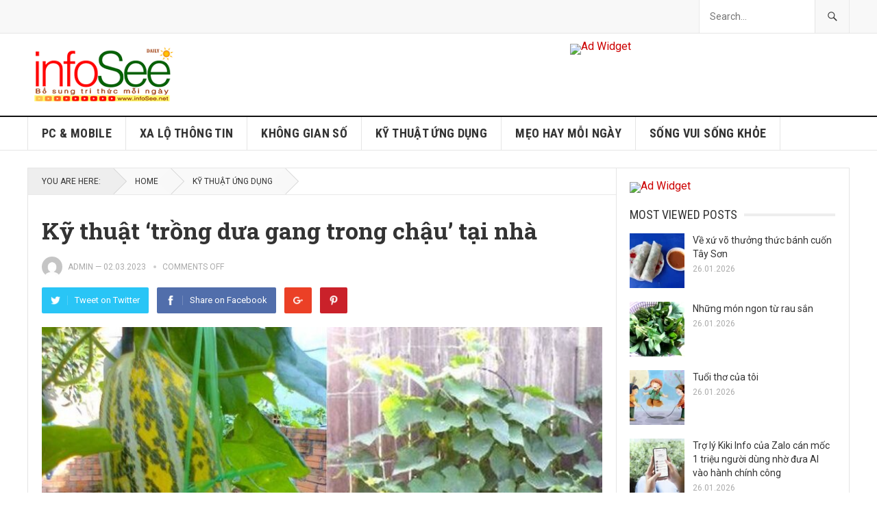

--- FILE ---
content_type: text/html; charset=UTF-8
request_url: https://infosee.net/notes/ky-thuat-trong-dua-gang-trong-chau-tai-nha/
body_size: 15310
content:
<!DOCTYPE html>
<html lang="vi">
<head>
<meta charset="UTF-8">
<meta name="viewport" content="width=device-width, initial-scale=1">
<meta http-equiv="X-UA-Compatible" content="IE=edge">
<meta name="HandheldFriendly" content="true">
<link rel="profile" href="https://gmpg.org/xfn/11">
<link rel="icon" type="image/png" href="https://infosee.net/wp-content/uploads/2022/11/hand.png" />
<title>Kỹ thuật &#8216;trồng dưa gang trong chậu&#8217; tại nhà &#8211; infoSee</title>
<meta name='robots' content='max-image-preview:large' />
<link rel='dns-prefetch' href='//fonts.googleapis.com' />
<link rel="alternate" type="application/rss+xml" title="Dòng thông tin infoSee &raquo;" href="https://infosee.net/feed/" />
<link rel="alternate" type="application/rss+xml" title="infoSee &raquo; Dòng bình luận" href="https://infosee.net/comments/feed/" />
<link rel="alternate" title="oNhúng (JSON)" type="application/json+oembed" href="https://infosee.net/wp-json/oembed/1.0/embed?url=https%3A%2F%2Finfosee.net%2Fnotes%2Fky-thuat-trong-dua-gang-trong-chau-tai-nha%2F" />
<link rel="alternate" title="oNhúng (XML)" type="text/xml+oembed" href="https://infosee.net/wp-json/oembed/1.0/embed?url=https%3A%2F%2Finfosee.net%2Fnotes%2Fky-thuat-trong-dua-gang-trong-chau-tai-nha%2F&#038;format=xml" />
<style id='wp-img-auto-sizes-contain-inline-css' type='text/css'>
img:is([sizes=auto i],[sizes^="auto," i]){contain-intrinsic-size:3000px 1500px}
/*# sourceURL=wp-img-auto-sizes-contain-inline-css */
</style>
<style id='wp-emoji-styles-inline-css' type='text/css'>

	img.wp-smiley, img.emoji {
		display: inline !important;
		border: none !important;
		box-shadow: none !important;
		height: 1em !important;
		width: 1em !important;
		margin: 0 0.07em !important;
		vertical-align: -0.1em !important;
		background: none !important;
		padding: 0 !important;
	}
/*# sourceURL=wp-emoji-styles-inline-css */
</style>
<style id='wp-block-library-inline-css' type='text/css'>
:root{--wp-block-synced-color:#7a00df;--wp-block-synced-color--rgb:122,0,223;--wp-bound-block-color:var(--wp-block-synced-color);--wp-editor-canvas-background:#ddd;--wp-admin-theme-color:#007cba;--wp-admin-theme-color--rgb:0,124,186;--wp-admin-theme-color-darker-10:#006ba1;--wp-admin-theme-color-darker-10--rgb:0,107,160.5;--wp-admin-theme-color-darker-20:#005a87;--wp-admin-theme-color-darker-20--rgb:0,90,135;--wp-admin-border-width-focus:2px}@media (min-resolution:192dpi){:root{--wp-admin-border-width-focus:1.5px}}.wp-element-button{cursor:pointer}:root .has-very-light-gray-background-color{background-color:#eee}:root .has-very-dark-gray-background-color{background-color:#313131}:root .has-very-light-gray-color{color:#eee}:root .has-very-dark-gray-color{color:#313131}:root .has-vivid-green-cyan-to-vivid-cyan-blue-gradient-background{background:linear-gradient(135deg,#00d084,#0693e3)}:root .has-purple-crush-gradient-background{background:linear-gradient(135deg,#34e2e4,#4721fb 50%,#ab1dfe)}:root .has-hazy-dawn-gradient-background{background:linear-gradient(135deg,#faaca8,#dad0ec)}:root .has-subdued-olive-gradient-background{background:linear-gradient(135deg,#fafae1,#67a671)}:root .has-atomic-cream-gradient-background{background:linear-gradient(135deg,#fdd79a,#004a59)}:root .has-nightshade-gradient-background{background:linear-gradient(135deg,#330968,#31cdcf)}:root .has-midnight-gradient-background{background:linear-gradient(135deg,#020381,#2874fc)}:root{--wp--preset--font-size--normal:16px;--wp--preset--font-size--huge:42px}.has-regular-font-size{font-size:1em}.has-larger-font-size{font-size:2.625em}.has-normal-font-size{font-size:var(--wp--preset--font-size--normal)}.has-huge-font-size{font-size:var(--wp--preset--font-size--huge)}.has-text-align-center{text-align:center}.has-text-align-left{text-align:left}.has-text-align-right{text-align:right}.has-fit-text{white-space:nowrap!important}#end-resizable-editor-section{display:none}.aligncenter{clear:both}.items-justified-left{justify-content:flex-start}.items-justified-center{justify-content:center}.items-justified-right{justify-content:flex-end}.items-justified-space-between{justify-content:space-between}.screen-reader-text{border:0;clip-path:inset(50%);height:1px;margin:-1px;overflow:hidden;padding:0;position:absolute;width:1px;word-wrap:normal!important}.screen-reader-text:focus{background-color:#ddd;clip-path:none;color:#444;display:block;font-size:1em;height:auto;left:5px;line-height:normal;padding:15px 23px 14px;text-decoration:none;top:5px;width:auto;z-index:100000}html :where(.has-border-color){border-style:solid}html :where([style*=border-top-color]){border-top-style:solid}html :where([style*=border-right-color]){border-right-style:solid}html :where([style*=border-bottom-color]){border-bottom-style:solid}html :where([style*=border-left-color]){border-left-style:solid}html :where([style*=border-width]){border-style:solid}html :where([style*=border-top-width]){border-top-style:solid}html :where([style*=border-right-width]){border-right-style:solid}html :where([style*=border-bottom-width]){border-bottom-style:solid}html :where([style*=border-left-width]){border-left-style:solid}html :where(img[class*=wp-image-]){height:auto;max-width:100%}:where(figure){margin:0 0 1em}html :where(.is-position-sticky){--wp-admin--admin-bar--position-offset:var(--wp-admin--admin-bar--height,0px)}@media screen and (max-width:600px){html :where(.is-position-sticky){--wp-admin--admin-bar--position-offset:0px}}

/*# sourceURL=wp-block-library-inline-css */
</style><style id='wp-block-list-inline-css' type='text/css'>
ol,ul{box-sizing:border-box}:root :where(.wp-block-list.has-background){padding:1.25em 2.375em}
/*# sourceURL=https://infosee.net/wp-includes/blocks/list/style.min.css */
</style>
<style id='global-styles-inline-css' type='text/css'>
:root{--wp--preset--aspect-ratio--square: 1;--wp--preset--aspect-ratio--4-3: 4/3;--wp--preset--aspect-ratio--3-4: 3/4;--wp--preset--aspect-ratio--3-2: 3/2;--wp--preset--aspect-ratio--2-3: 2/3;--wp--preset--aspect-ratio--16-9: 16/9;--wp--preset--aspect-ratio--9-16: 9/16;--wp--preset--color--black: #000000;--wp--preset--color--cyan-bluish-gray: #abb8c3;--wp--preset--color--white: #ffffff;--wp--preset--color--pale-pink: #f78da7;--wp--preset--color--vivid-red: #cf2e2e;--wp--preset--color--luminous-vivid-orange: #ff6900;--wp--preset--color--luminous-vivid-amber: #fcb900;--wp--preset--color--light-green-cyan: #7bdcb5;--wp--preset--color--vivid-green-cyan: #00d084;--wp--preset--color--pale-cyan-blue: #8ed1fc;--wp--preset--color--vivid-cyan-blue: #0693e3;--wp--preset--color--vivid-purple: #9b51e0;--wp--preset--gradient--vivid-cyan-blue-to-vivid-purple: linear-gradient(135deg,rgb(6,147,227) 0%,rgb(155,81,224) 100%);--wp--preset--gradient--light-green-cyan-to-vivid-green-cyan: linear-gradient(135deg,rgb(122,220,180) 0%,rgb(0,208,130) 100%);--wp--preset--gradient--luminous-vivid-amber-to-luminous-vivid-orange: linear-gradient(135deg,rgb(252,185,0) 0%,rgb(255,105,0) 100%);--wp--preset--gradient--luminous-vivid-orange-to-vivid-red: linear-gradient(135deg,rgb(255,105,0) 0%,rgb(207,46,46) 100%);--wp--preset--gradient--very-light-gray-to-cyan-bluish-gray: linear-gradient(135deg,rgb(238,238,238) 0%,rgb(169,184,195) 100%);--wp--preset--gradient--cool-to-warm-spectrum: linear-gradient(135deg,rgb(74,234,220) 0%,rgb(151,120,209) 20%,rgb(207,42,186) 40%,rgb(238,44,130) 60%,rgb(251,105,98) 80%,rgb(254,248,76) 100%);--wp--preset--gradient--blush-light-purple: linear-gradient(135deg,rgb(255,206,236) 0%,rgb(152,150,240) 100%);--wp--preset--gradient--blush-bordeaux: linear-gradient(135deg,rgb(254,205,165) 0%,rgb(254,45,45) 50%,rgb(107,0,62) 100%);--wp--preset--gradient--luminous-dusk: linear-gradient(135deg,rgb(255,203,112) 0%,rgb(199,81,192) 50%,rgb(65,88,208) 100%);--wp--preset--gradient--pale-ocean: linear-gradient(135deg,rgb(255,245,203) 0%,rgb(182,227,212) 50%,rgb(51,167,181) 100%);--wp--preset--gradient--electric-grass: linear-gradient(135deg,rgb(202,248,128) 0%,rgb(113,206,126) 100%);--wp--preset--gradient--midnight: linear-gradient(135deg,rgb(2,3,129) 0%,rgb(40,116,252) 100%);--wp--preset--font-size--small: 13px;--wp--preset--font-size--medium: 20px;--wp--preset--font-size--large: 36px;--wp--preset--font-size--x-large: 42px;--wp--preset--spacing--20: 0.44rem;--wp--preset--spacing--30: 0.67rem;--wp--preset--spacing--40: 1rem;--wp--preset--spacing--50: 1.5rem;--wp--preset--spacing--60: 2.25rem;--wp--preset--spacing--70: 3.38rem;--wp--preset--spacing--80: 5.06rem;--wp--preset--shadow--natural: 6px 6px 9px rgba(0, 0, 0, 0.2);--wp--preset--shadow--deep: 12px 12px 50px rgba(0, 0, 0, 0.4);--wp--preset--shadow--sharp: 6px 6px 0px rgba(0, 0, 0, 0.2);--wp--preset--shadow--outlined: 6px 6px 0px -3px rgb(255, 255, 255), 6px 6px rgb(0, 0, 0);--wp--preset--shadow--crisp: 6px 6px 0px rgb(0, 0, 0);}:where(.is-layout-flex){gap: 0.5em;}:where(.is-layout-grid){gap: 0.5em;}body .is-layout-flex{display: flex;}.is-layout-flex{flex-wrap: wrap;align-items: center;}.is-layout-flex > :is(*, div){margin: 0;}body .is-layout-grid{display: grid;}.is-layout-grid > :is(*, div){margin: 0;}:where(.wp-block-columns.is-layout-flex){gap: 2em;}:where(.wp-block-columns.is-layout-grid){gap: 2em;}:where(.wp-block-post-template.is-layout-flex){gap: 1.25em;}:where(.wp-block-post-template.is-layout-grid){gap: 1.25em;}.has-black-color{color: var(--wp--preset--color--black) !important;}.has-cyan-bluish-gray-color{color: var(--wp--preset--color--cyan-bluish-gray) !important;}.has-white-color{color: var(--wp--preset--color--white) !important;}.has-pale-pink-color{color: var(--wp--preset--color--pale-pink) !important;}.has-vivid-red-color{color: var(--wp--preset--color--vivid-red) !important;}.has-luminous-vivid-orange-color{color: var(--wp--preset--color--luminous-vivid-orange) !important;}.has-luminous-vivid-amber-color{color: var(--wp--preset--color--luminous-vivid-amber) !important;}.has-light-green-cyan-color{color: var(--wp--preset--color--light-green-cyan) !important;}.has-vivid-green-cyan-color{color: var(--wp--preset--color--vivid-green-cyan) !important;}.has-pale-cyan-blue-color{color: var(--wp--preset--color--pale-cyan-blue) !important;}.has-vivid-cyan-blue-color{color: var(--wp--preset--color--vivid-cyan-blue) !important;}.has-vivid-purple-color{color: var(--wp--preset--color--vivid-purple) !important;}.has-black-background-color{background-color: var(--wp--preset--color--black) !important;}.has-cyan-bluish-gray-background-color{background-color: var(--wp--preset--color--cyan-bluish-gray) !important;}.has-white-background-color{background-color: var(--wp--preset--color--white) !important;}.has-pale-pink-background-color{background-color: var(--wp--preset--color--pale-pink) !important;}.has-vivid-red-background-color{background-color: var(--wp--preset--color--vivid-red) !important;}.has-luminous-vivid-orange-background-color{background-color: var(--wp--preset--color--luminous-vivid-orange) !important;}.has-luminous-vivid-amber-background-color{background-color: var(--wp--preset--color--luminous-vivid-amber) !important;}.has-light-green-cyan-background-color{background-color: var(--wp--preset--color--light-green-cyan) !important;}.has-vivid-green-cyan-background-color{background-color: var(--wp--preset--color--vivid-green-cyan) !important;}.has-pale-cyan-blue-background-color{background-color: var(--wp--preset--color--pale-cyan-blue) !important;}.has-vivid-cyan-blue-background-color{background-color: var(--wp--preset--color--vivid-cyan-blue) !important;}.has-vivid-purple-background-color{background-color: var(--wp--preset--color--vivid-purple) !important;}.has-black-border-color{border-color: var(--wp--preset--color--black) !important;}.has-cyan-bluish-gray-border-color{border-color: var(--wp--preset--color--cyan-bluish-gray) !important;}.has-white-border-color{border-color: var(--wp--preset--color--white) !important;}.has-pale-pink-border-color{border-color: var(--wp--preset--color--pale-pink) !important;}.has-vivid-red-border-color{border-color: var(--wp--preset--color--vivid-red) !important;}.has-luminous-vivid-orange-border-color{border-color: var(--wp--preset--color--luminous-vivid-orange) !important;}.has-luminous-vivid-amber-border-color{border-color: var(--wp--preset--color--luminous-vivid-amber) !important;}.has-light-green-cyan-border-color{border-color: var(--wp--preset--color--light-green-cyan) !important;}.has-vivid-green-cyan-border-color{border-color: var(--wp--preset--color--vivid-green-cyan) !important;}.has-pale-cyan-blue-border-color{border-color: var(--wp--preset--color--pale-cyan-blue) !important;}.has-vivid-cyan-blue-border-color{border-color: var(--wp--preset--color--vivid-cyan-blue) !important;}.has-vivid-purple-border-color{border-color: var(--wp--preset--color--vivid-purple) !important;}.has-vivid-cyan-blue-to-vivid-purple-gradient-background{background: var(--wp--preset--gradient--vivid-cyan-blue-to-vivid-purple) !important;}.has-light-green-cyan-to-vivid-green-cyan-gradient-background{background: var(--wp--preset--gradient--light-green-cyan-to-vivid-green-cyan) !important;}.has-luminous-vivid-amber-to-luminous-vivid-orange-gradient-background{background: var(--wp--preset--gradient--luminous-vivid-amber-to-luminous-vivid-orange) !important;}.has-luminous-vivid-orange-to-vivid-red-gradient-background{background: var(--wp--preset--gradient--luminous-vivid-orange-to-vivid-red) !important;}.has-very-light-gray-to-cyan-bluish-gray-gradient-background{background: var(--wp--preset--gradient--very-light-gray-to-cyan-bluish-gray) !important;}.has-cool-to-warm-spectrum-gradient-background{background: var(--wp--preset--gradient--cool-to-warm-spectrum) !important;}.has-blush-light-purple-gradient-background{background: var(--wp--preset--gradient--blush-light-purple) !important;}.has-blush-bordeaux-gradient-background{background: var(--wp--preset--gradient--blush-bordeaux) !important;}.has-luminous-dusk-gradient-background{background: var(--wp--preset--gradient--luminous-dusk) !important;}.has-pale-ocean-gradient-background{background: var(--wp--preset--gradient--pale-ocean) !important;}.has-electric-grass-gradient-background{background: var(--wp--preset--gradient--electric-grass) !important;}.has-midnight-gradient-background{background: var(--wp--preset--gradient--midnight) !important;}.has-small-font-size{font-size: var(--wp--preset--font-size--small) !important;}.has-medium-font-size{font-size: var(--wp--preset--font-size--medium) !important;}.has-large-font-size{font-size: var(--wp--preset--font-size--large) !important;}.has-x-large-font-size{font-size: var(--wp--preset--font-size--x-large) !important;}
/*# sourceURL=global-styles-inline-css */
</style>

<style id='classic-theme-styles-inline-css' type='text/css'>
/*! This file is auto-generated */
.wp-block-button__link{color:#fff;background-color:#32373c;border-radius:9999px;box-shadow:none;text-decoration:none;padding:calc(.667em + 2px) calc(1.333em + 2px);font-size:1.125em}.wp-block-file__button{background:#32373c;color:#fff;text-decoration:none}
/*# sourceURL=/wp-includes/css/classic-themes.min.css */
</style>
<link rel='stylesheet' id='demo_fonts-css' href='//fonts.googleapis.com/css?family=Roboto%3Aregular%2Citalic%2C700|Roboto+Slab%3Aregular%2C700|Roboto+Condensed%3Aregular%2Citalic%2C700%26subset%3Dlatin%2C' type='text/css' media='screen' />
<link rel='stylesheet' id='goodpress-style-css' href='https://infosee.net/wp-content/themes/goodpress-pro/style.css?ver=20180523' type='text/css' media='all' />
<link rel='stylesheet' id='genericons-style-css' href='https://infosee.net/wp-content/themes/goodpress-pro/genericons/genericons.css?ver=f35d16f780ddfb8950c5e9f1b30d2954' type='text/css' media='all' />
<link rel='stylesheet' id='responsive-style-css' href='https://infosee.net/wp-content/themes/goodpress-pro/responsive.css?ver=20161209' type='text/css' media='all' />
<script type="text/javascript" src="https://infosee.net/wp-includes/js/jquery/jquery.min.js?ver=3.7.1" id="jquery-core-js"></script>
<script type="text/javascript" src="https://infosee.net/wp-includes/js/jquery/jquery-migrate.min.js?ver=3.4.1" id="jquery-migrate-js"></script>
<link rel="https://api.w.org/" href="https://infosee.net/wp-json/" /><link rel="alternate" title="JSON" type="application/json" href="https://infosee.net/wp-json/wp/v2/posts/5635" /><link rel="canonical" href="https://infosee.net/notes/ky-thuat-trong-dua-gang-trong-chau-tai-nha/" />
<!-- Analytics by WP Statistics - https://wp-statistics.com -->

<style type="text/css" media="all">
	body,
	.breadcrumbs h3,
	.section-header h3,
	label,
	input,
	input[type="text"],
	input[type="email"],
	input[type="url"],
	input[type="search"],
	input[type="password"],
	textarea,
	button,
	.btn,
	input[type="submit"],
	input[type="reset"],
	input[type="button"],
	table,
	.sidebar .widget_ad .widget-title,
	.site-footer .widget_ad .widget-title {
		font-family: "Roboto", "Helvetica Neue", Helvetica, Arial, sans-serif;
	}
	h1,h2,h3,h4,h5,h6,
	.navigation a {
		font-family: "Roboto Slab", "Helvetica Neue", Helvetica, Arial, sans-serif;
	}
	#primary-menu li a,
	#secondary-menu li a,
	.content-block .section-heading h3,
	.sidebar .widget .widget-title,
	.site-footer .widget .widget-title,
	.carousel-content .section-heading,
	.breadcrumbs h3,
	.page-title,
	.entry-category,
	#site-bottom,
	.ajax-loader,
	.entry-summary span a,
	.pagination .page-numbers,
	.navigation span,
	button,
	.btn,
	input[type="submit"],
	input[type="reset"],
	input[type="button"] {
		font-family: "Roboto Condensed", "Helvetica Neue", Helvetica, Arial, sans-serif;
	}
	a,
	a:visited,
	.sf-menu ul li li a:hover,
	.sf-menu li.sfHover li a:hover,
	#primary-menu li li a:hover,
	#primary-menu li li.current-menu-item a:hover,
	#secondary-menu li li a:hover,
	.entry-meta a,
	.edit-link a,
	.comment-reply-title small a:hover,
	.entry-content a,
	.entry-content a:visited,
	.page-content a,
	.page-content a:visited,
	.pagination .page-numbers.current,
	a:hover,
	.site-title a:hover,
	.mobile-menu ul li a:hover,
	.pagination .page-numbers:hover,	
	.sidebar .widget a:hover,
	.site-footer .widget a:hover,
	.sidebar .widget ul li a:hover,
	.site-footer .widget ul li a:hover,
	.entry-related .hentry .entry-title a:hover,
	.author-box .author-name span a:hover,
	.entry-tags .tag-links a:hover:before,
	.entry-title a:hover,
	.page-content ul li:before,
	.entry-content ul li:before,
	.content-loop .entry-summary span a:hover,
	.single .navigation a:hover {
		color: #cc0000;
	}
	.mobile-menu-icon .menu-icon-close,
	.mobile-menu-icon .menu-icon-open,
	.widget_newsletter form input[type="submit"],
	.widget_newsletter form input[type="button"],
	.widget_newsletter form button,
	.more-button a,
	.more-button a:hover,
	.entry-header .entry-category-icon a,
	button,
	.btn,
	input[type="submit"],
	input[type="reset"],
	input[type="button"],
	button:hover,
	.btn:hover,
	input[type="reset"]:hover,
	input[type="submit"]:hover,
	input[type="button"]:hover,
	.content-loop .entry-header .entry-category-icon a,
	.entry-tags .tag-links a:hover,
	.widget_tag_cloud .tagcloud a:hover,
	#featured-content .hentry:hover .entry-category a,
	.content-block .section-heading h3 a,
	.content-block .section-heading h3 a:hover,
	.content-block .section-heading h3 span,
	.carousel-content .section-heading,
	.breadcrumbs .breadcrumbs-nav a:hover,
	.breadcrumbs .breadcrumbs-nav a:hover:after {
		background-color: #cc0000;
	}
	.entry-tags .tag-links a:hover:after,
	.widget_tag_cloud .tagcloud a:hover:after {
		border-left-color: #cc0000;
	}
	/* WooCommerce Colors */
	.woocommerce #respond input#submit,
	.woocommerce a.button,
	.woocommerce button.button,
	.woocommerce input.button {
		font-family: "Roboto Condensed", "Helvetica Neue", Helvetica, Arial, sans-serif;		
	}
	.woocommerce #respond input#submit.alt:hover,
	.woocommerce a.button.alt:hover,
	.woocommerce button.button.alt:hover,
	.woocommerce input.button.alt:hover,
	.woocommerce #respond input#submit:hover,
	.woocommerce a.button:hover,
	.woocommerce button.button:hover,
	.woocommerce input.button:hover,
	.woocommerce a.button.checkout-button,
	.woocommerce nav.woocommerce-pagination ul li:hover  {
		background-color: #cc0000;
	}
	body.woocommerce-account .woocommerce-MyAccount-navigation ul li a:hover,
	.woocommerce nav.woocommerce-pagination ul li span.current,
	.woocommerce ul.products li.product:hover .woocommerce-loop-product__title { 
		color: #cc0000;
	}

</style>
</head>

<body data-rsssl=1 class="wp-singular post-template-default single single-post postid-5635 single-format-standard wp-theme-goodpress-pro">


<div id="page" class="site">

	<header id="masthead" class="site-header clear">

		<div id="primary-bar">

			<div class="container">

			<nav id="primary-nav" class="main-navigation">

				
			</nav><!-- #primary-nav -->	

			
				<div class="header-search ">
					<form id="searchform" method="get" action="https://infosee.net/">
						<input type="search" name="s" class="search-input" placeholder="Search..." autocomplete="off">
						<button type="submit" class="search-submit"><span class="genericon genericon-search"></span></button>		
					</form>
				</div><!-- .header-search -->

			
			</div><!-- .container -->

		</div><!-- #primary-bar -->	

		<div class="site-start clear">

			<div class="container">

			<div class="site-branding">

								
				<div id="logo">
					<span class="helper"></span>
					<a href="https://infosee.net/" rel="home">
						<img src="https://infosee.net/wp-content/uploads/2022/11/logo-infosee-WP-330x3-H90.png" alt=""/>
					</a>
				</div><!-- #logo -->

				
			</div><!-- .site-branding -->

			<div id="happythemes-ad-6" class="header-ad widget_ad ad-widget"><div class="adwidget"><a href="https://infosee.net" target="_blank"><img src="https://www.happythemes.com/demo/goodpress-pro/wp-content/uploads/sites/39/2017/06/728-1.png" alt="Ad Widget"/></a></div></div>
			<span class="mobile-menu-icon">
				<span class="menu-icon-open">Menu</span>
				<span class="menu-icon-close"><span class="genericon genericon-close"></span></span>		
			</span>	
			
			</div><!-- .container -->

		</div><!-- .site-start -->

		<div id="secondary-bar" class="clear">

			<div class="container">

			<nav id="secondary-nav" class="secondary-navigation">

				<div class="menu-secondary-menu-container"><ul id="secondary-menu" class="sf-menu"><li id="menu-item-1665" class="menu-item menu-item-type-taxonomy menu-item-object-category menu-item-1665"><a href="https://infosee.net/notes/category/pcmobile/">PC &amp; MOBILE</a></li>
<li id="menu-item-1677" class="menu-item menu-item-type-taxonomy menu-item-object-category menu-item-1677"><a href="https://infosee.net/notes/category/wall/">XA LỘ THÔNG TIN</a></li>
<li id="menu-item-1678" class="menu-item menu-item-type-taxonomy menu-item-object-category menu-item-1678"><a href="https://infosee.net/notes/category/ict/">KHÔNG GIAN SỐ</a></li>
<li id="menu-item-1304" class="menu-item menu-item-type-taxonomy menu-item-object-category current-post-ancestor current-menu-parent current-post-parent menu-item-1304"><a href="https://infosee.net/notes/category/khoahoc/">KỸ THUẬT ỨNG DỤNG</a></li>
<li id="menu-item-1680" class="menu-item menu-item-type-taxonomy menu-item-object-category menu-item-1680"><a href="https://infosee.net/notes/category/tips/">MẸO HAY MỖI NGÀY</a></li>
<li id="menu-item-1679" class="menu-item menu-item-type-taxonomy menu-item-object-category menu-item-1679"><a href="https://infosee.net/notes/category/vuikhoe/">SỐNG VUI SỐNG KHỎE</a></li>
</ul></div>
			</nav><!-- #secondary-nav -->

			</div><!-- .container -->				

		</div><!-- .secondary-bar -->

		<div class="mobile-menu clear">

			<div class="container">

			<div class="menu-left"><h3>Pages</h3></div><div class="menu-right"><h3>Categories</h3><div class="menu-secondary-menu-container"><ul id="secondary-mobile-menu" class=""><li class="menu-item menu-item-type-taxonomy menu-item-object-category menu-item-1665"><a href="https://infosee.net/notes/category/pcmobile/">PC &amp; MOBILE</a></li>
<li class="menu-item menu-item-type-taxonomy menu-item-object-category menu-item-1677"><a href="https://infosee.net/notes/category/wall/">XA LỘ THÔNG TIN</a></li>
<li class="menu-item menu-item-type-taxonomy menu-item-object-category menu-item-1678"><a href="https://infosee.net/notes/category/ict/">KHÔNG GIAN SỐ</a></li>
<li class="menu-item menu-item-type-taxonomy menu-item-object-category current-post-ancestor current-menu-parent current-post-parent menu-item-1304"><a href="https://infosee.net/notes/category/khoahoc/">KỸ THUẬT ỨNG DỤNG</a></li>
<li class="menu-item menu-item-type-taxonomy menu-item-object-category menu-item-1680"><a href="https://infosee.net/notes/category/tips/">MẸO HAY MỖI NGÀY</a></li>
<li class="menu-item menu-item-type-taxonomy menu-item-object-category menu-item-1679"><a href="https://infosee.net/notes/category/vuikhoe/">SỐNG VUI SỐNG KHỎE</a></li>
</ul></div></div>
			</div><!-- .container -->

		</div><!-- .mobile-menu -->	

					
			<span class="search-icon">
				<span class="genericon genericon-search"></span>
				<span class="genericon genericon-close"></span>			
			</span>

								

	</header><!-- #masthead -->

		<div id="content" class="site-content container">
		<div class="clear">

	<div id="primary" class="content-area">

		<div class="breadcrumbs">
			<span class="breadcrumbs-nav">
				<span class="here">You are here:</span>
				<span class="divider"></span>
				<a href="https://infosee.net">Home</a>
				<span class="divider"></span>
				<span class="post-category"><a href="https://infosee.net/notes/category/khoahoc/" title="View all posts in KỸ THUẬT ỨNG DỤNG" >KỸ THUẬT ỨNG DỤNG</a> </span>
			</span>
		</div>

		<main id="main" class="site-main" >

		
<article id="post-5635" class="post-5635 post type-post status-publish format-standard has-post-thumbnail hentry category-khoahoc tag-chon-giong-dua-gang tag-dua-bo tag-dua-gang tag-giong-dua-gang tag-huong-dan-trong-dua-bo tag-huong-dan-trong-dua-gang tag-trong-cay-tai-nha tag-trong-dua-bo tag-trong-dua-gang tag-trong-dua-gang-tai-nha">
	<header class="entry-header">
	
		<div class="entry-category-icon"></div>

		<h1 class="entry-title">Kỹ thuật &#8216;trồng dưa gang trong chậu&#8217; tại nhà</h1>
		<div class="entry-meta clear">

	<span class="entry-author"><a href="https://infosee.net/notes/author/admin/"><img alt='' src='https://secure.gravatar.com/avatar/e91b8ec8069156c3a27bfef7d936653d053db1ee10dc38326035ff01e9f6a565?s=48&#038;d=mm&#038;r=g' srcset='https://secure.gravatar.com/avatar/e91b8ec8069156c3a27bfef7d936653d053db1ee10dc38326035ff01e9f6a565?s=96&#038;d=mm&#038;r=g 2x' class='avatar avatar-48 photo' height='48' width='48' decoding='async'/></a> <a href="https://infosee.net/notes/author/admin/" title="Đăng bởi admin" rel="author">admin</a> &#8212; </span> 
	<span class="entry-date">02.03.2023</span>
	<span class='entry-comment'><span class="comments-link">comments off</span></span>
	
</div><!-- .entry-meta -->
		
					
			<div class="entry-share clear">
 
	<a class="twitter social-twitter" href="https://twitter.com/intent/tweet?text=K%E1%BB%B9+thu%E1%BA%ADt+%26%238216%3Btr%E1%BB%93ng+d%C6%B0a+gang+trong+ch%E1%BA%ADu%26%238217%3B+t%E1%BA%A1i+nh%C3%A0&amp;url=https%3A%2F%2Finfosee.net%2Fnotes%2Fky-thuat-trong-dua-gang-trong-chau-tai-nha%2F" target="_blank"><img src="https://infosee.net/wp-content/themes/goodpress-pro/assets/img/icon-twitter-white.png" alt="Twitter"><span>Tweet on Twitter</span></a>

	<a class="facebook social-facebook" href="https://www.facebook.com/sharer/sharer.php?u=https%3A%2F%2Finfosee.net%2Fnotes%2Fky-thuat-trong-dua-gang-trong-chau-tai-nha%2F" target="_blank"><img src="https://infosee.net/wp-content/themes/goodpress-pro/assets/img/icon-facebook-white.png" alt="Facebook"><span>Share on Facebook</span></a>

	<a class="google-plus social-google-plus" href="https://plus.google.com/share?url=https%3A%2F%2Finfosee.net%2Fnotes%2Fky-thuat-trong-dua-gang-trong-chau-tai-nha%2F" target="_blank"><img src="https://infosee.net/wp-content/themes/goodpress-pro/assets/img/icon-google-plus-white.png" alt="Google+"><span>Google+</span></a>

	<a class="pinterest social-pinterest" href="https://pinterest.com/pin/create/button/?url=https%3A%2F%2Finfosee.net%2Fnotes%2Fky-thuat-trong-dua-gang-trong-chau-tai-nha%2F&amp;media=https%3A%2F%2Finfosee.net%2Fwp-content%2Fuploads%2F2023%2F03%2Fdua-gang-1.jpg" target="_blank"><img src="https://infosee.net/wp-content/themes/goodpress-pro/assets/img/icon-pinterest-white.png" alt="Pinterest"><span>Pinterest</span></a>

</div><!-- .entry-share -->

		
	</header><!-- .entry-header -->

	<div class="entry-content">
		<img width="800" height="490" src="https://infosee.net/wp-content/uploads/2023/03/dua-gang-1-800x490.jpg" class="attachment-single_thumb size-single_thumb wp-post-image" alt="" decoding="async" fetchpriority="high" srcset="https://infosee.net/wp-content/uploads/2023/03/dua-gang-1-800x490.jpg 800w, https://infosee.net/wp-content/uploads/2023/03/dua-gang-1-300x185.jpg 300w" sizes="(max-width: 800px) 100vw, 800px" />	
		
<ul class="wp-block-list"></ul>


<div class="sort">
<h5><em>Khi nói đến dưa gang, chúng ta thường nghĩ đến món gỏi đậu phộng và hương vị đậm đà của dưa mắm. Có người cũng nghĩ đến trái dưa bở mát dịu, vị ngọt thanh rất hay dùng trong những ngày tiết trới nóng bức. Hai giống này có hương vị và cách sử dụng khác nhau, nhưng cùng có kỹ thuật trồng tương tự nhau. Bạn có thể trồng chúng trong chậu tại góc sân nhà phố của mình theo hướng dẫn dưới đây.</em></h5>
</div>
<h4><strong>Chọn giống</strong></h4>
<p>Dưa gang và dưa bở cũng không có nhiều giống. Thông thường hay chọn giống dưa gang có màu xanh sáng, trái dài khoảng từ 25 &#8211; 30 cm.</p>
<p>Dưa gang và dưa bở có thể trồng quanh năm. Vòng đời của chúng khoảng từ 70 &#8211; 80 ngày từ khi trồng đến lúc thu hoạch.</p>
<blockquote>
<p>Dưa gang ăn trái còn xanh nên thu hoạch sớm hơn. Dưa bở ăn trái chín nên thu hoạch muộn hơn.</p>
</blockquote>
<figure id="attachment_5641" aria-describedby="caption-attachment-5641" style="width: 800px" class="wp-caption aligncenter"><img decoding="async" class="size-full wp-image-5641" src="https://infosee.net/wp-content/uploads/2023/03/dua-gang-5.jpg" alt="" width="800" height="600" srcset="https://infosee.net/wp-content/uploads/2023/03/dua-gang-5.jpg 800w, https://infosee.net/wp-content/uploads/2023/03/dua-gang-5-300x225.jpg 300w, https://infosee.net/wp-content/uploads/2023/03/dua-gang-5-768x576.jpg 768w" sizes="(max-width: 800px) 100vw, 800px" /><figcaption id="caption-attachment-5641" class="wp-caption-text">Với dưa bở, có thể chọn giống có vỏ vàng sọc xanh hoặc sọc trắng.</figcaption></figure>
<p><img loading="lazy" decoding="async" class="aligncenter size-full wp-image-5639" src="https://infosee.net/wp-content/uploads/2023/03/dua-gang-3.jpg" alt="" width="800" height="661" srcset="https://infosee.net/wp-content/uploads/2023/03/dua-gang-3.jpg 800w, https://infosee.net/wp-content/uploads/2023/03/dua-gang-3-300x248.jpg 300w, https://infosee.net/wp-content/uploads/2023/03/dua-gang-3-768x635.jpg 768w" sizes="auto, (max-width: 800px) 100vw, 800px" /></p>
<h4><strong>Cách trồng</strong></h4>
<p>Dưa gang và dưa bở dễ trồng hơn dưa hấu, ít sâu bệnh hơn.</p>
<p>Dụng cụ để trồng là các loại chậu lớn, thùng lớn để chứa nhiều đất cây mới đủ sức có trái lớn và trái nhiều.</p>
<p>Đất trồng cần tơi xốp, giàu dinh dưỡng và nhiều phân lân.</p>
<p>Chúng ta có thể gieo trực tiếp vào đất trong chậu hoặc ươm giống vào các loại chén nhỏ, sau từ 7 -10 ngày sẽ chuyển cây con vào chậu trồng.</p>
<h4><strong>Chăm sóc</strong></h4>
<p>Trồng dưa gang, hay dưa bở, cần lưu ý một số việc trong chăm sóc cây như sau:</p>
<p>Phải tưới nước cho cây mỗi ngày, ở giai đoạn ra hoa và nuôi trái cây cần nước nhiều hơn.</p>
<p>Khi cây dưa cao từ 20 &#8211; 30 cm, nên lấp thêm đất vào gốc để rễ cây hấp thụ nhanh các chất dinh dưỡng.</p>
<p>Làm giá đỡ cho cây dưa bám vào và leo lên. Dây leo đến đâu nên buộc cố định để giữ cây không bị lung lay dễ nhiễm bệnh lở cổ rễ hoặc chạy dây héo rũ.</p>
<p><img loading="lazy" decoding="async" class="aligncenter size-full wp-image-5644" src="https://infosee.net/wp-content/uploads/2023/03/dua-gang-22.jpg" alt="" width="800" height="503" srcset="https://infosee.net/wp-content/uploads/2023/03/dua-gang-22.jpg 800w, https://infosee.net/wp-content/uploads/2023/03/dua-gang-22-300x189.jpg 300w, https://infosee.net/wp-content/uploads/2023/03/dua-gang-22-768x483.jpg 768w" sizes="auto, (max-width: 800px) 100vw, 800px" /></p>
<p>Trên mỗi dây dưa chỉ nên để 1 dây chính và 2 dây chèo. Sớm loại bỏ các nhánh khác để tập trung nuôi các nhánh hữu hiệu.</p>
<p>Để tăng tỷ lệ đậu trái, chúng ta cần phải hỗ trợ thụ phấn trợ lực cho cây, bằng cách dùng hoa đực úp vào nhụy của hoa cái khi hoa vừa mới nở.</p>
<p>Nên để từ 6 &#8211; 7 trái trên một cây dưa gang, từ 2 &#8211; 3 trái ở cây dưa bở. Nên tìm cách đỡ trái để không ảnh hưởng đến cây và trái .</p>
<p>Đối với dưa gang, chúng ta sẽ thu hoạch khi trái đã lớn và còn xanh, trung bình mỗi trái nặng khoảng từ 0,4 &#8211; 0,5 kg.</p>
<p>Dưa bở thì thu hoạch khi trái chín, da rạn nứt, trung bình mỗi trái nặng từ 1- 1,5 kg.</p>
<p>Sau khi thu hoạch xong, dọn dây sạch sẽ, xử lý lại đất trồng và tiếp tục trồng các loại rau quả khác.</p>
<p><img loading="lazy" decoding="async" class="aligncenter size-full wp-image-5640" src="https://infosee.net/wp-content/uploads/2023/03/dua-gang-4.jpg" alt="" width="800" height="624" srcset="https://infosee.net/wp-content/uploads/2023/03/dua-gang-4.jpg 800w, https://infosee.net/wp-content/uploads/2023/03/dua-gang-4-300x234.jpg 300w, https://infosee.net/wp-content/uploads/2023/03/dua-gang-4-768x599.jpg 768w" sizes="auto, (max-width: 800px) 100vw, 800px" /></p>
<h4><strong>Cách bón phân</strong></h4>
<p><strong><em>Bón gốc</em></strong>: 3 lần, lần thứ nhất là khoảng 15 ngày sau trồng, lần thứ 2 khoảng 30 ngày sau trồng và lần cuối cùng là khoảng 50 ngày sau trồng.</p>
<p>Phun trên lá hoặc tưới gốc bằng phân bón sinh học. Giai đoạn tăng trưởng: 25 ngày đầu dùng Super NPK 10 &#8211; 8 &#8211; 8 và TS Bio hoặc Super Growth và TS Bio, hoặc K. Humat. Giai đoạn chuẩn bị ra hoa và nuôi trái: Dùng Super NPK 6- 14- 6, AT.</p>
<p>Trồng dưa bở có thể sử dụng thêm Super NPK 3- 18- 18 để tăng độ ngọt.</p>
<p>Định kỳ từ 10- 15 ngày một lần, sử dụng phân vi lượng bổ sung như Micro Boots, Festicombi 5.</p>
<h4><b style="color: initial;">TS.Nguyễn Thị Đào</b></h4>	</div><!-- .entry-content -->

	<span class="entry-tags">

		<span class="tag-links"> <a href="https://infosee.net/notes/tag/chon-giong-dua-gang/" rel="tag">chọn giống dưa gang</a> <a href="https://infosee.net/notes/tag/dua-bo/" rel="tag">dưa bở</a> <a href="https://infosee.net/notes/tag/dua-gang/" rel="tag">dưa gang</a> <a href="https://infosee.net/notes/tag/giong-dua-gang/" rel="tag">giống dưa gang</a> <a href="https://infosee.net/notes/tag/huong-dan-trong-dua-bo/" rel="tag">hướng dẫn trồng dưa bở</a> <a href="https://infosee.net/notes/tag/huong-dan-trong-dua-gang/" rel="tag">hướng dẫn trồng dưa gang</a> <a href="https://infosee.net/notes/tag/trong-cay-tai-nha/" rel="tag">trồng cây tại nhà</a> <a href="https://infosee.net/notes/tag/trong-dua-bo/" rel="tag">trồng dưa bở</a> <a href="https://infosee.net/notes/tag/trong-dua-gang/" rel="tag">trồng dưa gang</a> <a href="https://infosee.net/notes/tag/trong-dua-gang-tai-nha/" rel="tag">trồng dưa gang tại nhà</a></span>			
			</span><!-- .entry-tags -->

			
		<div class="entry-share clear">
 
	<a class="twitter social-twitter" href="https://twitter.com/intent/tweet?text=K%E1%BB%B9+thu%E1%BA%ADt+%26%238216%3Btr%E1%BB%93ng+d%C6%B0a+gang+trong+ch%E1%BA%ADu%26%238217%3B+t%E1%BA%A1i+nh%C3%A0&amp;url=https%3A%2F%2Finfosee.net%2Fnotes%2Fky-thuat-trong-dua-gang-trong-chau-tai-nha%2F" target="_blank"><img src="https://infosee.net/wp-content/themes/goodpress-pro/assets/img/icon-twitter-white.png" alt="Twitter"><span>Tweet on Twitter</span></a>

	<a class="facebook social-facebook" href="https://www.facebook.com/sharer/sharer.php?u=https%3A%2F%2Finfosee.net%2Fnotes%2Fky-thuat-trong-dua-gang-trong-chau-tai-nha%2F" target="_blank"><img src="https://infosee.net/wp-content/themes/goodpress-pro/assets/img/icon-facebook-white.png" alt="Facebook"><span>Share on Facebook</span></a>

	<a class="google-plus social-google-plus" href="https://plus.google.com/share?url=https%3A%2F%2Finfosee.net%2Fnotes%2Fky-thuat-trong-dua-gang-trong-chau-tai-nha%2F" target="_blank"><img src="https://infosee.net/wp-content/themes/goodpress-pro/assets/img/icon-google-plus-white.png" alt="Google+"><span>Google+</span></a>

	<a class="pinterest social-pinterest" href="https://pinterest.com/pin/create/button/?url=https%3A%2F%2Finfosee.net%2Fnotes%2Fky-thuat-trong-dua-gang-trong-chau-tai-nha%2F&amp;media=https%3A%2F%2Finfosee.net%2Fwp-content%2Fuploads%2F2023%2F03%2Fdua-gang-1.jpg" target="_blank"><img src="https://infosee.net/wp-content/themes/goodpress-pro/assets/img/icon-pinterest-white.png" alt="Pinterest"><span>Pinterest</span></a>

</div><!-- .entry-share -->

	
</article><!-- #post-## -->

<div class="navigation">
	<div class="clear">
		<div class="nav-left">
			<span>Previous Article</span>
			<a href="https://infosee.net/notes/thiet-bi-giup-ban-biet-ai-dang-bam-chuong/" rel="prev">Thiết bị giúp bạn biết ai đang bấm chuông</a>  
		</div>
		<div class="nav-right">
			<span>Next Article</span>
		 	<a href="https://infosee.net/notes/tu-lam-thuoc-diet-sau-khoang-cho-rau-sach/" rel="next">Tự làm &#8216;thuốc&#8217; diệt sâu khoang cho rau sạch</a> 
		</div>
	</div>
</div> <!-- .navigation -->


		<div class="entry-related clear">
			<h3>Recommended For You</h3>
			<div class="related-loop clear">
														<div class="hentry">
													<a class="thumbnail-link" href="https://infosee.net/notes/lan-dau-tien-ra-mat-may-loc-khong-khi-cho-tre-so-sinh/">
								<div class="thumbnail-wrap">
									<img width="300" height="200" src="https://infosee.net/wp-content/uploads/2026/01/loc-khong-khi-4-300x200.webp" class="attachment-post_thumb size-post_thumb wp-post-image" alt="" decoding="async" loading="lazy" srcset="https://infosee.net/wp-content/uploads/2026/01/loc-khong-khi-4-300x200.webp 300w, https://infosee.net/wp-content/uploads/2026/01/loc-khong-khi-4-660x440.webp 660w, https://infosee.net/wp-content/uploads/2026/01/loc-khong-khi-4-389x260.webp 389w, https://infosee.net/wp-content/uploads/2026/01/loc-khong-khi-4-246x164.webp 246w, https://infosee.net/wp-content/uploads/2026/01/loc-khong-khi-4-120x80.webp 120w" sizes="auto, (max-width: 300px) 100vw, 300px" />								</div><!-- .thumbnail-wrap -->
							</a>
										
						<h2 class="entry-title"><a href="https://infosee.net/notes/lan-dau-tien-ra-mat-may-loc-khong-khi-cho-tre-so-sinh/">Lần đầu tiên ra mắt máy lọc không khí cho trẻ sơ sinh</a></h2>
					</div><!-- .grid -->
														<div class="hentry">
													<a class="thumbnail-link" href="https://infosee.net/notes/dua-ai-tro-thanh-nen-tang-van-hanh-cot-loi-cua-doanh-nghiep/">
								<div class="thumbnail-wrap">
									<img width="300" height="200" src="https://infosee.net/wp-content/uploads/2026/01/ad-300x200.webp" class="attachment-post_thumb size-post_thumb wp-post-image" alt="" decoding="async" loading="lazy" srcset="https://infosee.net/wp-content/uploads/2026/01/ad-300x200.webp 300w, https://infosee.net/wp-content/uploads/2026/01/ad-660x440.webp 660w, https://infosee.net/wp-content/uploads/2026/01/ad-389x260.webp 389w, https://infosee.net/wp-content/uploads/2026/01/ad-246x164.webp 246w, https://infosee.net/wp-content/uploads/2026/01/ad-120x80.webp 120w" sizes="auto, (max-width: 300px) 100vw, 300px" />								</div><!-- .thumbnail-wrap -->
							</a>
										
						<h2 class="entry-title"><a href="https://infosee.net/notes/dua-ai-tro-thanh-nen-tang-van-hanh-cot-loi-cua-doanh-nghiep/">Đưa AI trở thành nền tảng vận hành cốt lõi của doanh nghiệp</a></h2>
					</div><!-- .grid -->
														<div class="hentry">
													<a class="thumbnail-link" href="https://infosee.net/notes/co-phai-doi-loai-dat-khi-cap-doi-giay-chung-nhan-sau-sap-nhap-tinh/">
								<div class="thumbnail-wrap">
									<img width="300" height="200" src="https://infosee.net/wp-content/uploads/2026/01/gtt-300x200.webp" class="attachment-post_thumb size-post_thumb wp-post-image" alt="" decoding="async" loading="lazy" srcset="https://infosee.net/wp-content/uploads/2026/01/gtt-300x200.webp 300w, https://infosee.net/wp-content/uploads/2026/01/gtt-246x164.webp 246w, https://infosee.net/wp-content/uploads/2026/01/gtt-120x80.webp 120w" sizes="auto, (max-width: 300px) 100vw, 300px" />								</div><!-- .thumbnail-wrap -->
							</a>
										
						<h2 class="entry-title"><a href="https://infosee.net/notes/co-phai-doi-loai-dat-khi-cap-doi-giay-chung-nhan-sau-sap-nhap-tinh/">Có phải đổi loại đất khi cấp đổi Giấy chứng nhận sau sáp nhập tỉnh?</a></h2>
					</div><!-- .grid -->
														<div class="hentry last">
													<a class="thumbnail-link" href="https://infosee.net/notes/huong-dan-lap-ho-so-huong-che-do-tai-nan-lao-dong/">
								<div class="thumbnail-wrap">
									<img width="300" height="200" src="https://infosee.net/wp-content/uploads/2026/01/ddd-300x200.webp" class="attachment-post_thumb size-post_thumb wp-post-image" alt="" decoding="async" loading="lazy" srcset="https://infosee.net/wp-content/uploads/2026/01/ddd-300x200.webp 300w, https://infosee.net/wp-content/uploads/2026/01/ddd-246x164.webp 246w, https://infosee.net/wp-content/uploads/2026/01/ddd-120x80.webp 120w" sizes="auto, (max-width: 300px) 100vw, 300px" />								</div><!-- .thumbnail-wrap -->
							</a>
										
						<h2 class="entry-title"><a href="https://infosee.net/notes/huong-dan-lap-ho-so-huong-che-do-tai-nan-lao-dong/">Hướng dẫn lập hồ sơ hưởng chế độ tai nạn lao động</a></h2>
					</div><!-- .grid -->
														<div class="hentry">
													<a class="thumbnail-link" href="https://infosee.net/notes/quy-dinh-bao-dam-an-toan-buc-xa-trong-y-te/">
								<div class="thumbnail-wrap">
									<img width="300" height="200" src="https://infosee.net/wp-content/uploads/2026/01/x-300x200.webp" class="attachment-post_thumb size-post_thumb wp-post-image" alt="" decoding="async" loading="lazy" srcset="https://infosee.net/wp-content/uploads/2026/01/x-300x200.webp 300w, https://infosee.net/wp-content/uploads/2026/01/x-660x440.webp 660w, https://infosee.net/wp-content/uploads/2026/01/x-389x260.webp 389w, https://infosee.net/wp-content/uploads/2026/01/x-246x164.webp 246w, https://infosee.net/wp-content/uploads/2026/01/x-120x80.webp 120w" sizes="auto, (max-width: 300px) 100vw, 300px" />								</div><!-- .thumbnail-wrap -->
							</a>
										
						<h2 class="entry-title"><a href="https://infosee.net/notes/quy-dinh-bao-dam-an-toan-buc-xa-trong-y-te/">Quy định bảo đảm an toàn bức xạ trong y tế</a></h2>
					</div><!-- .grid -->
														<div class="hentry">
													<a class="thumbnail-link" href="https://infosee.net/notes/tham-quyen-quy-dinh-dien-tich-toi-thieu-duoc-tach-thua-dat/">
								<div class="thumbnail-wrap">
									<img width="300" height="200" src="https://infosee.net/wp-content/uploads/2026/01/dr-300x200.webp" class="attachment-post_thumb size-post_thumb wp-post-image" alt="" decoding="async" loading="lazy" srcset="https://infosee.net/wp-content/uploads/2026/01/dr-300x200.webp 300w, https://infosee.net/wp-content/uploads/2026/01/dr-246x164.webp 246w, https://infosee.net/wp-content/uploads/2026/01/dr-120x80.webp 120w" sizes="auto, (max-width: 300px) 100vw, 300px" />								</div><!-- .thumbnail-wrap -->
							</a>
										
						<h2 class="entry-title"><a href="https://infosee.net/notes/tham-quyen-quy-dinh-dien-tich-toi-thieu-duoc-tach-thua-dat/">Thẩm quyền quy định diện tích tối thiểu được tách thửa đất</a></h2>
					</div><!-- .grid -->
							</div><!-- .related-posts -->
		</div><!-- .entry-related -->

	
		</main><!-- #main -->
	</div><!-- #primary -->


<aside id="secondary" class="widget-area sidebar">


	<div id="happythemes-ad-2" class="widget widget_ad ad-widget"><div class="adwidget"><a href="https://www.happythemes.com" target="_blank"><img src="https://www.happythemes.com/demo/goodpress-pro/wp-content/uploads/sites/39/2017/06/300-3.png" alt="Ad Widget"/></a></div></div><div id="goodpress-views-3" class="widget widget-goodpress-views widget_posts_thumbnail"><h2 class="widget-title"><span>Most Viewed Posts</span></h2><ul><li class="clear"><a href="https://infosee.net/notes/ve-xu-vo-thuong-thuc-banh-cuon-tay-son/" rel="bookmark"><div class="thumbnail-wrap"><img width="80" height="80" src="https://infosee.net/wp-content/uploads/2026/01/e-80x80.webp" class="attachment-widget_thumb size-widget_thumb wp-post-image" alt="" decoding="async" loading="lazy" srcset="https://infosee.net/wp-content/uploads/2026/01/e-80x80.webp 80w, https://infosee.net/wp-content/uploads/2026/01/e-150x150.webp 150w" sizes="auto, (max-width: 80px) 100vw, 80px" /></div></a><div class="entry-wrap"><a href="https://infosee.net/notes/ve-xu-vo-thuong-thuc-banh-cuon-tay-son/" rel="bookmark">Về xứ võ thưởng thức bánh cuốn Tây Sơn</a><div class="entry-meta">26.01.2026</div></div></li><li class="clear"><a href="https://infosee.net/notes/nhung-mon-ngon-tu-rau-san/" rel="bookmark"><div class="thumbnail-wrap"><img width="80" height="80" src="https://infosee.net/wp-content/uploads/2026/01/r-1-80x80.webp" class="attachment-widget_thumb size-widget_thumb wp-post-image" alt="" decoding="async" loading="lazy" srcset="https://infosee.net/wp-content/uploads/2026/01/r-1-80x80.webp 80w, https://infosee.net/wp-content/uploads/2026/01/r-1-150x150.webp 150w" sizes="auto, (max-width: 80px) 100vw, 80px" /></div></a><div class="entry-wrap"><a href="https://infosee.net/notes/nhung-mon-ngon-tu-rau-san/" rel="bookmark">Những món ngon từ rau sắn</a><div class="entry-meta">26.01.2026</div></div></li><li class="clear"><a href="https://infosee.net/notes/tuoi-tho-cua-toi/" rel="bookmark"><div class="thumbnail-wrap"><img width="80" height="80" src="https://infosee.net/wp-content/uploads/2026/01/day-4-80x80.webp" class="attachment-widget_thumb size-widget_thumb wp-post-image" alt="" decoding="async" loading="lazy" srcset="https://infosee.net/wp-content/uploads/2026/01/day-4-80x80.webp 80w, https://infosee.net/wp-content/uploads/2026/01/day-4-150x150.webp 150w" sizes="auto, (max-width: 80px) 100vw, 80px" /></div></a><div class="entry-wrap"><a href="https://infosee.net/notes/tuoi-tho-cua-toi/" rel="bookmark">Tuổi thơ của tôi</a><div class="entry-meta">26.01.2026</div></div></li><li class="clear"><a href="https://infosee.net/notes/tro-ly-kiki-info-cua-zalo-can-moc-1-trieu-nguoi-dung-nho-dua-ai-vao-hanh-chinh-cong/" rel="bookmark"><div class="thumbnail-wrap"><img width="80" height="80" src="https://infosee.net/wp-content/uploads/2026/01/Kiki_Info_02-80x80.webp" class="attachment-widget_thumb size-widget_thumb wp-post-image" alt="" decoding="async" loading="lazy" srcset="https://infosee.net/wp-content/uploads/2026/01/Kiki_Info_02-80x80.webp 80w, https://infosee.net/wp-content/uploads/2026/01/Kiki_Info_02-150x150.webp 150w" sizes="auto, (max-width: 80px) 100vw, 80px" /></div></a><div class="entry-wrap"><a href="https://infosee.net/notes/tro-ly-kiki-info-cua-zalo-can-moc-1-trieu-nguoi-dung-nho-dua-ai-vao-hanh-chinh-cong/" rel="bookmark">Trợ lý Kiki Info của Zalo cán mốc 1 triệu người dùng nhờ đưa AI vào hành chính công</a><div class="entry-meta">26.01.2026</div></div></li><li class="clear"><a href="https://infosee.net/notes/lan-dau-tien-ra-mat-may-loc-khong-khi-cho-tre-so-sinh/" rel="bookmark"><div class="thumbnail-wrap"><img width="80" height="80" src="https://infosee.net/wp-content/uploads/2026/01/loc-khong-khi-4-80x80.webp" class="attachment-widget_thumb size-widget_thumb wp-post-image" alt="" decoding="async" loading="lazy" srcset="https://infosee.net/wp-content/uploads/2026/01/loc-khong-khi-4-80x80.webp 80w, https://infosee.net/wp-content/uploads/2026/01/loc-khong-khi-4-300x300.webp 300w, https://infosee.net/wp-content/uploads/2026/01/loc-khong-khi-4-150x150.webp 150w, https://infosee.net/wp-content/uploads/2026/01/loc-khong-khi-4-768x768.webp 768w, https://infosee.net/wp-content/uploads/2026/01/loc-khong-khi-4.webp 800w" sizes="auto, (max-width: 80px) 100vw, 80px" /></div></a><div class="entry-wrap"><a href="https://infosee.net/notes/lan-dau-tien-ra-mat-may-loc-khong-khi-cho-tre-so-sinh/" rel="bookmark">Lần đầu tiên ra mắt máy lọc không khí cho trẻ sơ sinh</a><div class="entry-meta">26.01.2026</div></div></li><li class="clear"><a href="https://infosee.net/notes/rau-cu-song-co-the-giet-chet-nhung-vi-khuan-co-loi-cho-suc-khoe-con-nguoi/" rel="bookmark"><div class="thumbnail-wrap"><img width="80" height="80" src="https://infosee.net/wp-content/uploads/2026/01/ra-1-80x80.webp" class="attachment-widget_thumb size-widget_thumb wp-post-image" alt="" decoding="async" loading="lazy" srcset="https://infosee.net/wp-content/uploads/2026/01/ra-1-80x80.webp 80w, https://infosee.net/wp-content/uploads/2026/01/ra-1-150x150.webp 150w" sizes="auto, (max-width: 80px) 100vw, 80px" /></div></a><div class="entry-wrap"><a href="https://infosee.net/notes/rau-cu-song-co-the-giet-chet-nhung-vi-khuan-co-loi-cho-suc-khoe-con-nguoi/" rel="bookmark">Rau củ sống có thể giết chết những vi khuẩn có lợi cho sức khỏe con người</a><div class="entry-meta">23.01.2026</div></div></li><li class="clear"><a href="https://infosee.net/notes/lan-toa-triet-ly-giao-duc-phan-lan-tai-viet-nam/" rel="bookmark"><div class="thumbnail-wrap"><img width="80" height="80" src="https://infosee.net/wp-content/uploads/2026/01/lan-1-80x80.webp" class="attachment-widget_thumb size-widget_thumb wp-post-image" alt="" decoding="async" loading="lazy" srcset="https://infosee.net/wp-content/uploads/2026/01/lan-1-80x80.webp 80w, https://infosee.net/wp-content/uploads/2026/01/lan-1-150x150.webp 150w" sizes="auto, (max-width: 80px) 100vw, 80px" /></div></a><div class="entry-wrap"><a href="https://infosee.net/notes/lan-toa-triet-ly-giao-duc-phan-lan-tai-viet-nam/" rel="bookmark">Lan tỏa triết lý giáo dục Phần Lan tại Việt Nam</a><div class="entry-meta">23.01.2026</div></div></li><li class="clear"><a href="https://infosee.net/notes/vua-minh-mang-va-nhung-viec-lam-cua-vuong-trieu-nguyen-o-hoang-sa/" rel="bookmark"><div class="thumbnail-wrap"><img width="80" height="80" src="https://infosee.net/wp-content/uploads/2026/01/te-80x80.webp" class="attachment-widget_thumb size-widget_thumb wp-post-image" alt="" decoding="async" loading="lazy" srcset="https://infosee.net/wp-content/uploads/2026/01/te-80x80.webp 80w, https://infosee.net/wp-content/uploads/2026/01/te-150x150.webp 150w" sizes="auto, (max-width: 80px) 100vw, 80px" /></div></a><div class="entry-wrap"><a href="https://infosee.net/notes/vua-minh-mang-va-nhung-viec-lam-cua-vuong-trieu-nguyen-o-hoang-sa/" rel="bookmark">Vua Minh Mạng và những việc làm của vương triều Nguyễn ở Hoàng Sa</a><div class="entry-meta">21.01.2026</div></div></li><li class="clear"><a href="https://infosee.net/notes/nhat-tu-vi-su-ban-tu-vi-su/" rel="bookmark"><div class="thumbnail-wrap"><img width="80" height="80" src="https://infosee.net/wp-content/uploads/2026/01/thay-80x80.webp" class="attachment-widget_thumb size-widget_thumb wp-post-image" alt="" decoding="async" loading="lazy" srcset="https://infosee.net/wp-content/uploads/2026/01/thay-80x80.webp 80w, https://infosee.net/wp-content/uploads/2026/01/thay-150x150.webp 150w" sizes="auto, (max-width: 80px) 100vw, 80px" /></div></a><div class="entry-wrap"><a href="https://infosee.net/notes/nhat-tu-vi-su-ban-tu-vi-su/" rel="bookmark">Nhất tự vi sư, bán tự vi sư</a><div class="entry-meta">20.01.2026</div></div></li><li class="clear"><a href="https://infosee.net/notes/dung-day-con-gai-lam-cong-chua/" rel="bookmark"><div class="thumbnail-wrap"><img width="80" height="80" src="https://infosee.net/wp-content/uploads/2026/01/tre-1-80x80.webp" class="attachment-widget_thumb size-widget_thumb wp-post-image" alt="" decoding="async" loading="lazy" srcset="https://infosee.net/wp-content/uploads/2026/01/tre-1-80x80.webp 80w, https://infosee.net/wp-content/uploads/2026/01/tre-1-150x150.webp 150w" sizes="auto, (max-width: 80px) 100vw, 80px" /></div></a><div class="entry-wrap"><a href="https://infosee.net/notes/dung-day-con-gai-lam-cong-chua/" rel="bookmark">Đừng dạy con gái làm công chúa…</a><div class="entry-meta">19.01.2026</div></div></li><li class="clear"><a href="https://infosee.net/notes/ca-phe-buoi-sang-kich-hoat-cong-tac-keo-dai-tuoi-tho/" rel="bookmark"><div class="thumbnail-wrap"><img width="80" height="80" src="https://infosee.net/wp-content/uploads/2026/01/cafe-80x80.webp" class="attachment-widget_thumb size-widget_thumb wp-post-image" alt="" decoding="async" loading="lazy" srcset="https://infosee.net/wp-content/uploads/2026/01/cafe-80x80.webp 80w, https://infosee.net/wp-content/uploads/2026/01/cafe-150x150.webp 150w" sizes="auto, (max-width: 80px) 100vw, 80px" /></div></a><div class="entry-wrap"><a href="https://infosee.net/notes/ca-phe-buoi-sang-kich-hoat-cong-tac-keo-dai-tuoi-tho/" rel="bookmark">Cà phê buổi sáng kích hoạt &#8216;công tắc&#8217; kéo dài tuổi thọ</a><div class="entry-meta">19.01.2026</div></div></li><li class="clear"><a href="https://infosee.net/notes/nang-nong-va-nguy-co-lao-hoa-som/" rel="bookmark"><div class="thumbnail-wrap"><img width="80" height="80" src="https://infosee.net/wp-content/uploads/2026/01/nang-80x80.webp" class="attachment-widget_thumb size-widget_thumb wp-post-image" alt="" decoding="async" loading="lazy" srcset="https://infosee.net/wp-content/uploads/2026/01/nang-80x80.webp 80w, https://infosee.net/wp-content/uploads/2026/01/nang-150x150.webp 150w" sizes="auto, (max-width: 80px) 100vw, 80px" /></div></a><div class="entry-wrap"><a href="https://infosee.net/notes/nang-nong-va-nguy-co-lao-hoa-som/" rel="bookmark">Nắng nóng và nguy cơ lão hóa sớm</a><div class="entry-meta">19.01.2026</div></div></li><li class="clear"><a href="https://infosee.net/notes/vi-sao-meo-den-thuong-duoc-coi-la-bieu-tuong-cua-nhung-diem-xau-xui-xeo/" rel="bookmark"><div class="thumbnail-wrap"><img width="80" height="80" src="https://infosee.net/wp-content/uploads/2026/01/meoden-80x80.webp" class="attachment-widget_thumb size-widget_thumb wp-post-image" alt="" decoding="async" loading="lazy" srcset="https://infosee.net/wp-content/uploads/2026/01/meoden-80x80.webp 80w, https://infosee.net/wp-content/uploads/2026/01/meoden-150x150.webp 150w" sizes="auto, (max-width: 80px) 100vw, 80px" /></div></a><div class="entry-wrap"><a href="https://infosee.net/notes/vi-sao-meo-den-thuong-duoc-coi-la-bieu-tuong-cua-nhung-diem-xau-xui-xeo/" rel="bookmark">Vì sao mèo đen thường được coi là biểu tượng của những điềm xấu, xui xẻo ?</a><div class="entry-meta">19.01.2026</div></div></li><li class="clear"><a href="https://infosee.net/notes/loi-ich-khong-ngo-cua-dau-nanh-voi-benh-nhan-ung-thu-vu/" rel="bookmark"><div class="thumbnail-wrap"><img width="80" height="80" src="https://infosee.net/wp-content/uploads/2026/01/nahnh-80x80.webp" class="attachment-widget_thumb size-widget_thumb wp-post-image" alt="" decoding="async" loading="lazy" srcset="https://infosee.net/wp-content/uploads/2026/01/nahnh-80x80.webp 80w, https://infosee.net/wp-content/uploads/2026/01/nahnh-150x150.webp 150w" sizes="auto, (max-width: 80px) 100vw, 80px" /></div></a><div class="entry-wrap"><a href="https://infosee.net/notes/loi-ich-khong-ngo-cua-dau-nanh-voi-benh-nhan-ung-thu-vu/" rel="bookmark">Lợi ích không ngờ của đậu nành với bệnh nhân ung thư vú</a><div class="entry-meta">18.01.2026</div></div></li><li class="clear"><a href="https://infosee.net/notes/an-theo-kieu-dia-trung-hai-giam-nguy-co-ung-thu-vu/" rel="bookmark"><div class="thumbnail-wrap"><img width="80" height="80" src="https://infosee.net/wp-content/uploads/2026/01/ra-80x80.webp" class="attachment-widget_thumb size-widget_thumb wp-post-image" alt="" decoding="async" loading="lazy" srcset="https://infosee.net/wp-content/uploads/2026/01/ra-80x80.webp 80w, https://infosee.net/wp-content/uploads/2026/01/ra-150x150.webp 150w" sizes="auto, (max-width: 80px) 100vw, 80px" /></div></a><div class="entry-wrap"><a href="https://infosee.net/notes/an-theo-kieu-dia-trung-hai-giam-nguy-co-ung-thu-vu/" rel="bookmark">Ăn theo kiểu Địa Trung Hải giảm nguy cơ ung thư vú</a><div class="entry-meta">14.01.2026</div></div></li><li class="clear"><a href="https://infosee.net/notes/nguoi-han-quoc-song-tho-nhat-the-gioi-tu-nam-2030/" rel="bookmark"><div class="thumbnail-wrap"><img width="80" height="80" src="https://infosee.net/wp-content/uploads/2026/01/han-80x80.webp" class="attachment-widget_thumb size-widget_thumb wp-post-image" alt="" decoding="async" loading="lazy" srcset="https://infosee.net/wp-content/uploads/2026/01/han-80x80.webp 80w, https://infosee.net/wp-content/uploads/2026/01/han-150x150.webp 150w" sizes="auto, (max-width: 80px) 100vw, 80px" /></div></a><div class="entry-wrap"><a href="https://infosee.net/notes/nguoi-han-quoc-song-tho-nhat-the-gioi-tu-nam-2030/" rel="bookmark">Người Hàn Quốc sống thọ nhất thế giới từ năm 2030</a><div class="entry-meta">14.01.2026</div></div></li><li class="clear"><a href="https://infosee.net/notes/van-hoa-ung-xu-trong-bua-com-gia-dinh/" rel="bookmark"><div class="thumbnail-wrap"><img width="80" height="80" src="https://infosee.net/wp-content/uploads/2026/01/com-80x80.webp" class="attachment-widget_thumb size-widget_thumb wp-post-image" alt="" decoding="async" loading="lazy" srcset="https://infosee.net/wp-content/uploads/2026/01/com-80x80.webp 80w, https://infosee.net/wp-content/uploads/2026/01/com-150x150.webp 150w" sizes="auto, (max-width: 80px) 100vw, 80px" /></div></a><div class="entry-wrap"><a href="https://infosee.net/notes/van-hoa-ung-xu-trong-bua-com-gia-dinh/" rel="bookmark">Văn hóa ứng xử trong bữa cơm gia đình</a><div class="entry-meta">14.01.2026</div></div></li><li class="clear"><a href="https://infosee.net/notes/3-ly-do-nen-di-tieu-sau-khi-quan-he-tinh-duc/" rel="bookmark"><div class="thumbnail-wrap"><img width="80" height="80" src="https://infosee.net/wp-content/uploads/2026/01/duc-80x80.webp" class="attachment-widget_thumb size-widget_thumb wp-post-image" alt="" decoding="async" loading="lazy" srcset="https://infosee.net/wp-content/uploads/2026/01/duc-80x80.webp 80w, https://infosee.net/wp-content/uploads/2026/01/duc-150x150.webp 150w" sizes="auto, (max-width: 80px) 100vw, 80px" /></div></a><div class="entry-wrap"><a href="https://infosee.net/notes/3-ly-do-nen-di-tieu-sau-khi-quan-he-tinh-duc/" rel="bookmark">3 lý do nên đi tiểu sau khi quan hệ tình dục</a><div class="entry-meta">11.01.2026</div></div></li><li class="clear"><a href="https://infosee.net/notes/tet-ngay-xua-ngoi-nha-nao-cung-thanh-lau-dai-nho-nho1/" rel="bookmark"><div class="thumbnail-wrap"><img width="80" height="80" src="https://infosee.net/wp-content/uploads/2026/01/tet-xua-1-80x80.webp" class="attachment-widget_thumb size-widget_thumb wp-post-image" alt="" decoding="async" loading="lazy" srcset="https://infosee.net/wp-content/uploads/2026/01/tet-xua-1-80x80.webp 80w, https://infosee.net/wp-content/uploads/2026/01/tet-xua-1-150x150.webp 150w" sizes="auto, (max-width: 80px) 100vw, 80px" /></div></a><div class="entry-wrap"><a href="https://infosee.net/notes/tet-ngay-xua-ngoi-nha-nao-cung-thanh-lau-dai-nho-nho1/" rel="bookmark">Tết ngày xưa, ngôi nhà nào cũng thành &#8216;lâu đài nho nhỏ&#8217;</a><div class="entry-meta">06.01.2026</div></div></li><li class="clear"><a href="https://infosee.net/notes/chuoi-chan-xu-quang/" rel="bookmark"><div class="thumbnail-wrap"><img width="80" height="80" src="https://infosee.net/wp-content/uploads/2026/01/scj-80x80.webp" class="attachment-widget_thumb size-widget_thumb wp-post-image" alt="" decoding="async" loading="lazy" srcset="https://infosee.net/wp-content/uploads/2026/01/scj-80x80.webp 80w, https://infosee.net/wp-content/uploads/2026/01/scj-150x150.webp 150w" sizes="auto, (max-width: 80px) 100vw, 80px" /></div></a><div class="entry-wrap"><a href="https://infosee.net/notes/chuoi-chan-xu-quang/" rel="bookmark">Chuối chần xứ Quảng</a><div class="entry-meta">05.01.2026</div></div></li><li class="clear"><a href="https://infosee.net/notes/bai-hoc-tu-long-tham-khong-day/" rel="bookmark"><div class="thumbnail-wrap"><img width="80" height="80" src="https://infosee.net/wp-content/uploads/2026/01/le-80x80.webp" class="attachment-widget_thumb size-widget_thumb wp-post-image" alt="" decoding="async" loading="lazy" srcset="https://infosee.net/wp-content/uploads/2026/01/le-80x80.webp 80w, https://infosee.net/wp-content/uploads/2026/01/le-150x150.webp 150w" sizes="auto, (max-width: 80px) 100vw, 80px" /></div></a><div class="entry-wrap"><a href="https://infosee.net/notes/bai-hoc-tu-long-tham-khong-day/" rel="bookmark">Bài học từ lòng tham không đáy</a><div class="entry-meta">02.01.2026</div></div></li><li class="clear"><a href="https://infosee.net/notes/10-bai-hoc-quy-gia-ban-nhan-duoc-sau-khi-tinh-yeu-tan-vo/" rel="bookmark"><div class="thumbnail-wrap"><img width="80" height="80" src="https://infosee.net/wp-content/uploads/2025/12/ye-80x80.webp" class="attachment-widget_thumb size-widget_thumb wp-post-image" alt="" decoding="async" loading="lazy" srcset="https://infosee.net/wp-content/uploads/2025/12/ye-80x80.webp 80w, https://infosee.net/wp-content/uploads/2025/12/ye-150x150.webp 150w" sizes="auto, (max-width: 80px) 100vw, 80px" /></div></a><div class="entry-wrap"><a href="https://infosee.net/notes/10-bai-hoc-quy-gia-ban-nhan-duoc-sau-khi-tinh-yeu-tan-vo/" rel="bookmark">10 bài học quý giá bạn nhận được sau khi tình yêu tan vỡ</a><div class="entry-meta">23.12.2025</div></div></li><li class="clear"><a href="https://infosee.net/notes/nhung-kieu-an-rau-tuong-ngon-bo-nhung-lai-doc-hai-vo-cung/" rel="bookmark"><div class="thumbnail-wrap"><img width="80" height="80" src="https://infosee.net/wp-content/uploads/2025/12/sau-80x80.webp" class="attachment-widget_thumb size-widget_thumb wp-post-image" alt="" decoding="async" loading="lazy" srcset="https://infosee.net/wp-content/uploads/2025/12/sau-80x80.webp 80w, https://infosee.net/wp-content/uploads/2025/12/sau-150x150.webp 150w" sizes="auto, (max-width: 80px) 100vw, 80px" /></div></a><div class="entry-wrap"><a href="https://infosee.net/notes/nhung-kieu-an-rau-tuong-ngon-bo-nhung-lai-doc-hai-vo-cung/" rel="bookmark">Những kiểu ăn rau tưởng ngon bổ nhưng lại ‘độc hại’ vô cùng</a><div class="entry-meta">08.12.2025</div></div></li><li class="clear"><a href="https://infosee.net/notes/ba-bau-nen-va-khong-nen-an-thuc-pham-nao/" rel="bookmark"><div class="thumbnail-wrap"><img width="80" height="80" src="https://infosee.net/wp-content/uploads/2025/12/aban-80x80.webp" class="attachment-widget_thumb size-widget_thumb wp-post-image" alt="" decoding="async" loading="lazy" srcset="https://infosee.net/wp-content/uploads/2025/12/aban-80x80.webp 80w, https://infosee.net/wp-content/uploads/2025/12/aban-150x150.webp 150w" sizes="auto, (max-width: 80px) 100vw, 80px" /></div></a><div class="entry-wrap"><a href="https://infosee.net/notes/ba-bau-nen-va-khong-nen-an-thuc-pham-nao/" rel="bookmark">Bà bầu nên và không nên ăn thực phẩm nào?</a><div class="entry-meta">08.12.2025</div></div></li><li class="clear"><a href="https://infosee.net/notes/nhung-sai-lam-khi-ngu-vao-mua-dong-co-the-khien-ban-dau-dau-kho-tho-tham-chi-dot-tu/" rel="bookmark"><div class="thumbnail-wrap"><img width="80" height="80" src="https://infosee.net/wp-content/uploads/2025/12/ngu-80x80.jpg" class="attachment-widget_thumb size-widget_thumb wp-post-image" alt="" decoding="async" loading="lazy" srcset="https://infosee.net/wp-content/uploads/2025/12/ngu-80x80.jpg 80w, https://infosee.net/wp-content/uploads/2025/12/ngu-150x150.jpg 150w" sizes="auto, (max-width: 80px) 100vw, 80px" /></div></a><div class="entry-wrap"><a href="https://infosee.net/notes/nhung-sai-lam-khi-ngu-vao-mua-dong-co-the-khien-ban-dau-dau-kho-tho-tham-chi-dot-tu/" rel="bookmark">Những sai lầm khi ngủ vào mùa đông có thể khiến bạn đau đầu, khó thở, thậm chí đột tử</a><div class="entry-meta">06.12.2025</div></div></li><li class="clear"><a href="https://infosee.net/notes/di-bo-thoi-diem-nao-tot-nhat-cho-suc-khoe/" rel="bookmark"><div class="thumbnail-wrap"><img width="80" height="80" src="https://infosee.net/wp-content/uploads/2025/10/di-1-80x80.webp" class="attachment-widget_thumb size-widget_thumb wp-post-image" alt="" decoding="async" loading="lazy" srcset="https://infosee.net/wp-content/uploads/2025/10/di-1-80x80.webp 80w, https://infosee.net/wp-content/uploads/2025/10/di-1-150x150.webp 150w" sizes="auto, (max-width: 80px) 100vw, 80px" /></div></a><div class="entry-wrap"><a href="https://infosee.net/notes/di-bo-thoi-diem-nao-tot-nhat-cho-suc-khoe/" rel="bookmark">Đi bộ thời điểm nào tốt nhất cho sức khoẻ?</a><div class="entry-meta">28.10.2025</div></div></li><li class="clear"><a href="https://infosee.net/notes/zalo-ra-mat-loat-tinh-nang-don-tet-at-ty-cho-776-trieu-nguoi-dung/" rel="bookmark"><div class="thumbnail-wrap"><img width="80" height="80" src="https://infosee.net/wp-content/uploads/2025/01/1-80x80.webp" class="attachment-widget_thumb size-widget_thumb wp-post-image" alt="" decoding="async" loading="lazy" srcset="https://infosee.net/wp-content/uploads/2025/01/1-80x80.webp 80w, https://infosee.net/wp-content/uploads/2025/01/1-150x150.webp 150w" sizes="auto, (max-width: 80px) 100vw, 80px" /></div></a><div class="entry-wrap"><a href="https://infosee.net/notes/zalo-ra-mat-loat-tinh-nang-don-tet-at-ty-cho-776-trieu-nguoi-dung/" rel="bookmark">Zalo ra mắt loạt tính năng đón Tết Ất Tỵ cho 77,6 triệu người dùng</a><div class="entry-meta">29.01.2025</div></div></li></ul></div>

</aside><!-- #secondary -->

		</div><!-- .clear -->

	</div><!-- #content .site-content -->

		
	<footer id="colophon" class="site-footer container">

		
		<div class="clear"></div>

		<div id="site-bottom" class="clear">

			<div class="site-info">

				© From 2019 <a href="https://infosee.net">* Sổ tay công nghệ *
email: infosee.technote@gmail.com
			</div><!-- .site-info -->

				

		</div><!-- #site-bottom -->
							
	</footer><!-- #colophon -->

</div><!-- #page -->


	<div id="back-top">
		<a href="#top" title="Back to top"><span class="genericon genericon-collapse"></span></a>
	</div>



<script type="text/javascript">

(function($){ //create closure so we can safely use $ as alias for jQuery

    $(document).ready(function(){

        "use strict"; 

        $("#secondary-bar").sticky( { topSpacing: 0 } );
    });

})(jQuery);

</script>


<script type="speculationrules">
{"prefetch":[{"source":"document","where":{"and":[{"href_matches":"/*"},{"not":{"href_matches":["/wp-*.php","/wp-admin/*","/wp-content/uploads/*","/wp-content/*","/wp-content/plugins/*","/wp-content/themes/goodpress-pro/*","/*\\?(.+)"]}},{"not":{"selector_matches":"a[rel~=\"nofollow\"]"}},{"not":{"selector_matches":".no-prefetch, .no-prefetch a"}}]},"eagerness":"conservative"}]}
</script>
<script type="text/javascript" src="https://infosee.net/wp-content/themes/goodpress-pro/assets/js/superfish.js?ver=f35d16f780ddfb8950c5e9f1b30d2954" id="superfish-js"></script>
<script type="text/javascript" src="https://infosee.net/wp-content/themes/goodpress-pro/assets/js/modernizr.min.js?ver=f35d16f780ddfb8950c5e9f1b30d2954" id="modernizr-js"></script>
<script type="text/javascript" src="https://infosee.net/wp-content/themes/goodpress-pro/assets/js/html5.js?ver=f35d16f780ddfb8950c5e9f1b30d2954" id="html5-js"></script>
<script type="text/javascript" src="https://infosee.net/wp-content/themes/goodpress-pro/assets/js/jquery.sticky.js?ver=f35d16f780ddfb8950c5e9f1b30d2954" id="sticky-js"></script>
<script type="text/javascript" src="https://infosee.net/wp-content/themes/goodpress-pro/assets/js/jquery.bxslider.min.js?ver=f35d16f780ddfb8950c5e9f1b30d2954" id="bxslider-js"></script>
<script type="text/javascript" src="https://infosee.net/wp-content/themes/goodpress-pro/assets/js/jquery.custom.js?ver=20170628" id="custom-js"></script>
<script type="text/javascript" id="wp-statistics-tracker-js-extra">
/* <![CDATA[ */
var WP_Statistics_Tracker_Object = {"requestUrl":"https://infosee.net/wp-json/wp-statistics/v2","ajaxUrl":"https://infosee.net/wp-admin/admin-ajax.php","hitParams":{"wp_statistics_hit":1,"source_type":"post","source_id":5635,"search_query":"","signature":"e2b7a82a41baebf4e2b40e6237c31476","endpoint":"hit"},"option":{"dntEnabled":"","bypassAdBlockers":"","consentIntegration":{"name":null,"status":[]},"isPreview":false,"userOnline":false,"trackAnonymously":false,"isWpConsentApiActive":false,"consentLevel":"disabled"},"isLegacyEventLoaded":"","customEventAjaxUrl":"https://infosee.net/wp-admin/admin-ajax.php?action=wp_statistics_custom_event&nonce=c549102e25","onlineParams":{"wp_statistics_hit":1,"source_type":"post","source_id":5635,"search_query":"","signature":"e2b7a82a41baebf4e2b40e6237c31476","action":"wp_statistics_online_check"},"jsCheckTime":"60000"};
//# sourceURL=wp-statistics-tracker-js-extra
/* ]]> */
</script>
<script type="text/javascript" src="https://infosee.net/wp-content/plugins/wp-statistics/assets/js/tracker.js?ver=14.16" id="wp-statistics-tracker-js"></script>
<script id="wp-emoji-settings" type="application/json">
{"baseUrl":"https://s.w.org/images/core/emoji/17.0.2/72x72/","ext":".png","svgUrl":"https://s.w.org/images/core/emoji/17.0.2/svg/","svgExt":".svg","source":{"concatemoji":"https://infosee.net/wp-includes/js/wp-emoji-release.min.js?ver=f35d16f780ddfb8950c5e9f1b30d2954"}}
</script>
<script type="module">
/* <![CDATA[ */
/*! This file is auto-generated */
const a=JSON.parse(document.getElementById("wp-emoji-settings").textContent),o=(window._wpemojiSettings=a,"wpEmojiSettingsSupports"),s=["flag","emoji"];function i(e){try{var t={supportTests:e,timestamp:(new Date).valueOf()};sessionStorage.setItem(o,JSON.stringify(t))}catch(e){}}function c(e,t,n){e.clearRect(0,0,e.canvas.width,e.canvas.height),e.fillText(t,0,0);t=new Uint32Array(e.getImageData(0,0,e.canvas.width,e.canvas.height).data);e.clearRect(0,0,e.canvas.width,e.canvas.height),e.fillText(n,0,0);const a=new Uint32Array(e.getImageData(0,0,e.canvas.width,e.canvas.height).data);return t.every((e,t)=>e===a[t])}function p(e,t){e.clearRect(0,0,e.canvas.width,e.canvas.height),e.fillText(t,0,0);var n=e.getImageData(16,16,1,1);for(let e=0;e<n.data.length;e++)if(0!==n.data[e])return!1;return!0}function u(e,t,n,a){switch(t){case"flag":return n(e,"\ud83c\udff3\ufe0f\u200d\u26a7\ufe0f","\ud83c\udff3\ufe0f\u200b\u26a7\ufe0f")?!1:!n(e,"\ud83c\udde8\ud83c\uddf6","\ud83c\udde8\u200b\ud83c\uddf6")&&!n(e,"\ud83c\udff4\udb40\udc67\udb40\udc62\udb40\udc65\udb40\udc6e\udb40\udc67\udb40\udc7f","\ud83c\udff4\u200b\udb40\udc67\u200b\udb40\udc62\u200b\udb40\udc65\u200b\udb40\udc6e\u200b\udb40\udc67\u200b\udb40\udc7f");case"emoji":return!a(e,"\ud83e\u1fac8")}return!1}function f(e,t,n,a){let r;const o=(r="undefined"!=typeof WorkerGlobalScope&&self instanceof WorkerGlobalScope?new OffscreenCanvas(300,150):document.createElement("canvas")).getContext("2d",{willReadFrequently:!0}),s=(o.textBaseline="top",o.font="600 32px Arial",{});return e.forEach(e=>{s[e]=t(o,e,n,a)}),s}function r(e){var t=document.createElement("script");t.src=e,t.defer=!0,document.head.appendChild(t)}a.supports={everything:!0,everythingExceptFlag:!0},new Promise(t=>{let n=function(){try{var e=JSON.parse(sessionStorage.getItem(o));if("object"==typeof e&&"number"==typeof e.timestamp&&(new Date).valueOf()<e.timestamp+604800&&"object"==typeof e.supportTests)return e.supportTests}catch(e){}return null}();if(!n){if("undefined"!=typeof Worker&&"undefined"!=typeof OffscreenCanvas&&"undefined"!=typeof URL&&URL.createObjectURL&&"undefined"!=typeof Blob)try{var e="postMessage("+f.toString()+"("+[JSON.stringify(s),u.toString(),c.toString(),p.toString()].join(",")+"));",a=new Blob([e],{type:"text/javascript"});const r=new Worker(URL.createObjectURL(a),{name:"wpTestEmojiSupports"});return void(r.onmessage=e=>{i(n=e.data),r.terminate(),t(n)})}catch(e){}i(n=f(s,u,c,p))}t(n)}).then(e=>{for(const n in e)a.supports[n]=e[n],a.supports.everything=a.supports.everything&&a.supports[n],"flag"!==n&&(a.supports.everythingExceptFlag=a.supports.everythingExceptFlag&&a.supports[n]);var t;a.supports.everythingExceptFlag=a.supports.everythingExceptFlag&&!a.supports.flag,a.supports.everything||((t=a.source||{}).concatemoji?r(t.concatemoji):t.wpemoji&&t.twemoji&&(r(t.twemoji),r(t.wpemoji)))});
//# sourceURL=https://infosee.net/wp-includes/js/wp-emoji-loader.min.js
/* ]]> */
</script>

</body>
</html>
